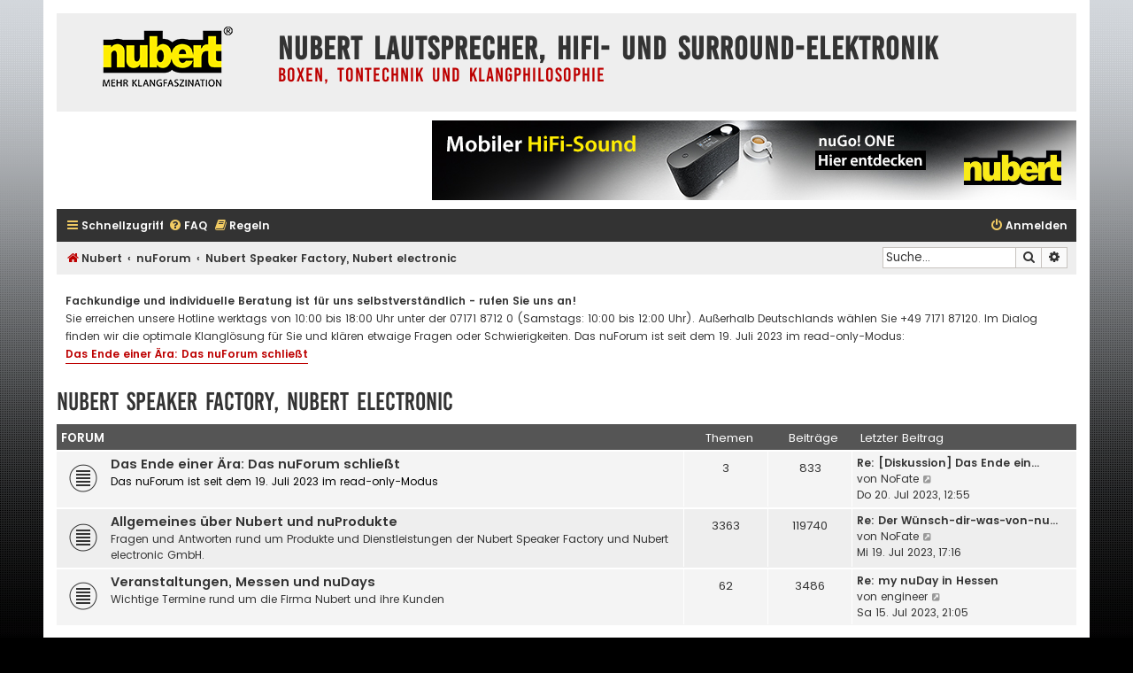

--- FILE ---
content_type: text/html; charset=UTF-8
request_url: https://www.nubert-forum.de/nuforum/viewforum.php?f=21&sid=df1bc3ebea45dba6d22e391463009c62
body_size: 5767
content:
<!DOCTYPE html>
<html dir="ltr" lang="de">
<head>
<meta charset="utf-8" />
<meta http-equiv="X-UA-Compatible" content="IE=edge">
<meta name="viewport" content="width=device-width, initial-scale=1" />

<title>Nubert Lautsprecher, HiFi- und Surround-Elektronik - Nubert Speaker Factory, Nubert electronic</title>

								

<!--
	phpBB style name: Flat Style
	Based on style:   prosilver (this is the default phpBB3 style)
	Original author:  Tom Beddard ( http://www.subBlue.com/ )
	Modified by:      Ian Bradley ( http://phpbbstyles.oo.gd/ )
-->

<!-- START SOME PRELOADING/PRECONNECTING FOR PERFORMANCE -->
<link rel="preconnect" href="//piwik.nubert-forum.de">
<link rel="preload" href="//www.nubert-forum.de/nuforum/styles/flat-style/theme/normalize.css?v=1.1.1" as="style">
<link rel="preload" href="//www.nubert-forum.de/nuforum/styles/flat-style/theme/base.css?v=1.1.1" as="style">
<link rel="preload" href="//www.nubert-forum.de/nuforum/styles/flat-style/theme/utilities.css?v=1.1.1" as="style">
<!-- END SOME PRELOADING/PRECONNECTING FOR PERFORMANCE -->

<link href="./assets/css/font-awesome.min.css?assets_version=320" rel="stylesheet">
<link href="./styles/flat-style-gold/theme/stylesheet.css?assets_version=320" rel="stylesheet">
<link href="./styles/flat-style-gold/theme/de/stylesheet.css?assets_version=320" rel="stylesheet">




<!--[if lte IE 9]>
	<link href="./styles/flat-style-gold/theme/tweaks.css?assets_version=320" rel="stylesheet">
<![endif]-->

<style type="text/css">
    .mention {
        color: #BD0000;
    }
</style>
<link href="./ext/alfredoramos/simplespoiler/styles/all/theme/css/common.min.css?assets_version=320" rel="stylesheet" media="screen">
<link href="./ext/alfredoramos/simplespoiler/styles/prosilver/theme/css/style.min.css?assets_version=320" rel="stylesheet" media="screen">
<link href="./ext/alfredoramos/simplespoiler/styles/prosilver/theme/css/colors.min.css?assets_version=320" rel="stylesheet" media="screen">
<link href="./ext/crizzo/aboutus/styles/prosilver/theme/aboutus.css?assets_version=320" rel="stylesheet" media="screen">
<link href="./ext/paul999/mention/styles/all/theme/mention.css?assets_version=320" rel="stylesheet" media="screen">
<link href="./ext/phpbbgallery/core/styles/prosilver/theme/gallery.css?assets_version=320" rel="stylesheet" media="screen">
<link href="./ext/phpbbgallery/core/styles/all/theme/default.css?assets_version=320" rel="stylesheet" media="screen">
<link href="./ext/phpbb/ads/styles/all/theme/phpbbads.css?assets_version=320" rel="stylesheet" media="screen">
<link href="./ext/phpbb/boardannouncements/styles/all/theme/boardannouncements.css?assets_version=320" rel="stylesheet" media="screen">
<link href="./ext/vse/lightbox/styles/all/template/lightbox/css/lightbox.min.css?assets_version=320" rel="stylesheet" media="screen">




<!-- Matomo -->
<script type="text/javascript">
  var _paq = window._paq = window._paq || [];
  /* tracker methods like "setCustomDimension" should be called before "trackPageView" */
  _paq.push(["disableCookies"]);
  _paq.push(['trackPageView']);
  _paq.push(['enableLinkTracking']);
  (function() {
    var u="https://piwik.nubert-forum.de/";
    _paq.push(['setTrackerUrl', u+'matomo.php']);
    _paq.push(['setSiteId', '1']);
    var d=document, g=d.createElement('script'), s=d.getElementsByTagName('script')[0];
    g.type='text/javascript'; g.async=true; g.src=u+'matomo.js'; s.parentNode.insertBefore(g,s);
  })();
</script>
<noscript><p><img src="https://piwik.nubert-forum.de/matomo.php?idsite=1&amp;rec=1" style="border:0;" alt="" /></p></noscript>
<!-- End Matomo Code -->

</head>
<body id="phpbb" class="nojs notouch section-viewforum ltr ">


<div id="wrap" class="wrap">
	<a id="top" class="top-anchor" accesskey="t"></a>
	<div id="page-header">
		<div class="headerbar" role="banner">
					<div class="inner">

			<div id="site-description">
				<a id="logo" class="logo" href="https://www.nubert.de" title="Nubert"><span class="site_logo"></span></a>
				<div  class="site-description">
					<h1>Nubert Lautsprecher, HiFi- und Surround-Elektronik</h1>
					<p>Boxen, Tontechnik und Klangphilosophie</p>
					<p class="skiplink"><a href="#start_here">Zum Inhalt</a></p>
				</div>
			</div>

			</div>
					</div>
			<div class="phpbb-ads-center" style="margin: 10px 0;" data-phpbb-ads-id="21">
		<a href="https://www.nubert.de/nugo-one/a040893"><img src="https://www.nubert-forum.de/nuforum/images/phpbb_ads/3cc3fefee3880ee9c63237933ad5d2ca.jpg" /></a>
	</div>
		<div class="navbar navbar-top" role="navigation">
	<div class="inner">

	<ul id="nav-main" class="nav-main linklist" role="menubar">

		<li id="quick-links" class="quick-links dropdown-container responsive-menu" data-skip-responsive="true">
			<a href="#" class="dropdown-trigger">
				<i class="icon fa-bars fa-fw" aria-hidden="true"></i><span>Schnellzugriff</span>
			</a>
			<div class="dropdown">
				<div class="pointer"><div class="pointer-inner"></div></div>
				<ul class="dropdown-contents" role="menu">
					
											<li class="separator"></li>
																									<li>
								<a href="./search.php?search_id=unanswered&amp;sid=38c534e44f406d1546b3e945f6563840" role="menuitem">
									<i class="icon fa-file fa-fw" aria-hidden="true"></i><span>Unbeantwortete Themen</span>
								</a>
							</li>
							<li>
								<a href="./search.php?search_id=active_topics&amp;sid=38c534e44f406d1546b3e945f6563840" role="menuitem">
									<i class="icon fa-file fa-fw" aria-hidden="true"></i><span>Aktive Themen</span>
								</a>
							</li>
							<li class="separator"></li>
							<li>
								<a href="./search.php?sid=38c534e44f406d1546b3e945f6563840" role="menuitem">
									<i class="icon fa-search fa-fw" aria-hidden="true"></i><span>Suche</span>
								</a>
							</li>
					
										
										<li class="separator"></li>

									</ul>
			</div>
		</li>

				<li data-skip-responsive="true">
			<a href="/nuforum/app.php/help/faq?sid=38c534e44f406d1546b3e945f6563840" rel="help" title="Häufig gestellte Fragen" role="menuitem">
				<i class="icon fa-question-circle fa-fw" aria-hidden="true"></i><span>FAQ</span>
			</a>
		</li>
			<li data-last-responsive="true">
		<a href="/nuforum/app.php/rules?sid=38c534e44f406d1546b3e945f6563840" rel="help" title="Regeln des Boards anzeigen" role="menuitem">
			<i class="icon fa-book fa-fw" aria-hidden="true"></i><span>Regeln</span>
		</a>
	</li>
				
			<li class="rightside"  data-skip-responsive="true">
			<a href="./ucp.php?mode=login&amp;redirect=viewforum.php%3Ff%3D21&amp;sid=38c534e44f406d1546b3e945f6563840" title="Anmelden" accesskey="x" role="menuitem">
				<i class="icon fa-power-off fa-fw" aria-hidden="true"></i><span>Anmelden</span>
			</a>
		</li>
						</ul>
    </div>
</div>

<div class="navbar" role="navigation">
	<div class="inner">
	<ul id="nav-breadcrumbs" class="nav-breadcrumbs linklist navlinks" role="menubar">
						

			
		<li class="breadcrumbs" itemscope itemtype="https://schema.org/BreadcrumbList">

							<span class="crumb" itemtype="https://schema.org/ListItem" itemprop="itemListElement" itemscope><a itemprop="item" href="https://www.nubert.de" data-navbar-reference="home"><i class="icon fa-home fa-fw" aria-hidden="true"></i><span itemprop="name">Nubert</span></a><meta itemprop="position" content="1" /></span>
			
							<span class="crumb" itemtype="https://schema.org/ListItem" itemprop="itemListElement" itemscope><a itemprop="item" href="./index.php?sid=38c534e44f406d1546b3e945f6563840" accesskey="h" data-navbar-reference="index"><span itemprop="name">nuForum</span></a><meta itemprop="position" content="2" /></span>

											
								<span class="crumb" itemtype="https://schema.org/ListItem" itemprop="itemListElement" itemscope data-forum-id="21"><a itemprop="item" href="./viewforum.php?f=21&amp;sid=38c534e44f406d1546b3e945f6563840"><span itemprop="name">Nubert Speaker Factory, Nubert electronic</span></a><meta itemprop="position" content="3" /></span>
							
					</li>
		
				
					<li id="search-box" class="rightside search-box responsive-hide" role="search">
				<form action="./search.php?sid=38c534e44f406d1546b3e945f6563840" method="get" id="search">
				<fieldset>
					<input name="keywords" id="keywords" type="search" maxlength="128" title="Suche nach Wörtern" class="inputbox search tiny" size="20" value="" placeholder="Suche…" />
					<button class="button button-search" type="submit" title="Suche">
						<i class="icon fa-search fa-fw" aria-hidden="true"></i><span class="sr-only">Suche</span>
					</button>
					<a href="./search.php?sid=38c534e44f406d1546b3e945f6563840" class="button button-search-end" title="Erweiterte Suche">
						<i class="icon fa-cog fa-fw" aria-hidden="true"></i><span class="sr-only">Erweiterte Suche</span>
					</a>
					<input type="hidden" name="sid" value="38c534e44f406d1546b3e945f6563840" />

				</fieldset>
				</form>
			</li>

			<li class="rightside responsive-search">
				<a href="./search.php?sid=38c534e44f406d1546b3e945f6563840" title="Zeigt die erweiterten Suchoptionen an" role="menuitem">
					<i class="icon fa-search fa-fw" aria-hidden="true"></i><span class="sr-only">Suche</span>
				</a>
			</li>
							</ul>

	</div>
</div>
	</div>

	
	<a id="start_here" class="anchor"></a>
	<div id="page-body" class="page-body" role="main">
		
			<script>
		var u_phpbb_ads_click = '\/nuforum\/app.php\/adsclick\/0';
	</script>
				<div id="phpbb_announcement_1" class="phpbb_announcement" style="background-color:#ffffff">
				<div><strong class="text-strong">Fachkundige und individuelle Beratung ist für uns selbstverständlich - rufen Sie uns an!</strong><br>
Sie erreichen unsere Hotline werktags von 10:00 bis 18:00 Uhr unter der 07171 8712 0 (Samstags: 10:00 bis 12:00 Uhr). Außerhalb Deutschlands wählen Sie +49 7171 87120. Im Dialog finden wir die optimale Klanglösung für Sie und klären etwaige Fragen oder Schwierigkeiten. Das nuForum ist seit dem 19. Juli 2023 im read-only-Modus: <strong class="text-strong"><a href="https://www.nubert-forum.de/nuforum/viewforum.php?f=59" class="postlink">Das Ende einer Ära: Das nuForum schließt</a></strong></div>
	</div>
<h2 class="forum-title"><a href="./viewforum.php?f=21&amp;sid=38c534e44f406d1546b3e945f6563840">Nubert Speaker Factory, Nubert electronic</a></h2>


	
	
				<div class="forabg">
			<div class="inner">
			<ul class="topiclist">
				<li class="header">
										<dl class="row-item">
						<dt><div class="list-inner">Forum</div></dt>
						<dd class="topics">Themen</dd>
						<dd class="posts">Beiträge</dd>
						<dd class="lastpost"><span>Letzter Beitrag</span></dd>
					</dl>
									</li>
			</ul>
			<ul class="topiclist forums">
		
					<li class="row bg2">
						<dl class="row-item forum_read">
				<dt title="Keine ungelesenen Beiträge">
										<div class="list-inner">
																		<a href="./viewforum.php?f=59&amp;sid=38c534e44f406d1546b3e945f6563840" class="forumtitle">Das Ende einer Ära: Das nuForum schließt</a>
						<br /><strong class="text-strong">Das nuForum ist seit dem 19. Juli 2023 im read-only-Modus</strong>												
												<div class="responsive-show" style="display: none;">
															Themen: <strong>3</strong>
													</div>
											</div>
				</dt>
									<dd class="topics">3 <dfn>Themen</dfn></dd>
					<dd class="posts">833 <dfn>Beiträge</dfn></dd>
					<dd class="lastpost">
						<span>
																						<dfn>Letzter Beitrag</dfn>
																										<a href="./viewtopic.php?p=1161612&amp;sid=38c534e44f406d1546b3e945f6563840#p1161612" title="Re: [Diskussion] Das Ende einer Ära: Das nuForum schließt" class="lastsubject">Re: [Diskussion] Das Ende ein…</a> <br />
																	von <a href="./memberlist.php?mode=viewprofile&amp;u=2577&amp;sid=38c534e44f406d1546b3e945f6563840" class="username">NoFate</a>																	<a href="./viewtopic.php?p=1161612&amp;sid=38c534e44f406d1546b3e945f6563840#p1161612" title="Neuester Beitrag">
										<i class="icon fa-external-link-square fa-fw icon-lightgray icon-md" aria-hidden="true"></i><span class="sr-only">Neuester Beitrag</span>
									</a>
																<br /><time datetime="2023-07-20T10:55:55+00:00">Do 20. Jul 2023, 12:55</time>
													</span>
					</dd>
							</dl>
					</li>
			
	
	
			
					<li class="row bg1">
						<dl class="row-item forum_read">
				<dt title="Keine ungelesenen Beiträge">
										<div class="list-inner">
																		<a href="./viewforum.php?f=1&amp;sid=38c534e44f406d1546b3e945f6563840" class="forumtitle">Allgemeines über Nubert und nuProdukte</a>
						<br />Fragen und Antworten rund um Produkte und Dienstleistungen der Nubert Speaker Factory und Nubert electronic GmbH.												
												<div class="responsive-show" style="display: none;">
															Themen: <strong>3363</strong>
													</div>
											</div>
				</dt>
									<dd class="topics">3363 <dfn>Themen</dfn></dd>
					<dd class="posts">119740 <dfn>Beiträge</dfn></dd>
					<dd class="lastpost">
						<span>
																						<dfn>Letzter Beitrag</dfn>
																										<a href="./viewtopic.php?p=1161573&amp;sid=38c534e44f406d1546b3e945f6563840#p1161573" title="Re: Der Wünsch-dir-was-von-nubert Thread" class="lastsubject">Re: Der Wünsch-dir-was-von-nu…</a> <br />
																	von <a href="./memberlist.php?mode=viewprofile&amp;u=2577&amp;sid=38c534e44f406d1546b3e945f6563840" class="username">NoFate</a>																	<a href="./viewtopic.php?p=1161573&amp;sid=38c534e44f406d1546b3e945f6563840#p1161573" title="Neuester Beitrag">
										<i class="icon fa-external-link-square fa-fw icon-lightgray icon-md" aria-hidden="true"></i><span class="sr-only">Neuester Beitrag</span>
									</a>
																<br /><time datetime="2023-07-19T15:16:31+00:00">Mi 19. Jul 2023, 17:16</time>
													</span>
					</dd>
							</dl>
					</li>
			
	
	
			
					<li class="row bg2">
						<dl class="row-item forum_read">
				<dt title="Keine ungelesenen Beiträge">
										<div class="list-inner">
																		<a href="./viewforum.php?f=35&amp;sid=38c534e44f406d1546b3e945f6563840" class="forumtitle">Veranstaltungen, Messen und nuDays</a>
						<br />Wichtige Termine rund um die Firma Nubert und ihre Kunden												
												<div class="responsive-show" style="display: none;">
															Themen: <strong>62</strong>
													</div>
											</div>
				</dt>
									<dd class="topics">62 <dfn>Themen</dfn></dd>
					<dd class="posts">3486 <dfn>Beiträge</dfn></dd>
					<dd class="lastpost">
						<span>
																						<dfn>Letzter Beitrag</dfn>
																										<a href="./viewtopic.php?p=1161017&amp;sid=38c534e44f406d1546b3e945f6563840#p1161017" title="Re: my nuDay in Hessen" class="lastsubject">Re: my nuDay in Hessen</a> <br />
																	von <a href="./memberlist.php?mode=viewprofile&amp;u=26379&amp;sid=38c534e44f406d1546b3e945f6563840" class="username">engineer</a>																	<a href="./viewtopic.php?p=1161017&amp;sid=38c534e44f406d1546b3e945f6563840#p1161017" title="Neuester Beitrag">
										<i class="icon fa-external-link-square fa-fw icon-lightgray icon-md" aria-hidden="true"></i><span class="sr-only">Neuester Beitrag</span>
									</a>
																<br /><time datetime="2023-07-15T19:05:25+00:00">Sa 15. Jul 2023, 21:05</time>
													</span>
					</dd>
							</dl>
					</li>
			
				</ul>

			</div>
		</div>
		




	


<div class="action-bar actions-jump">
	
		<div class="jumpbox dropdown-container dropdown-container-right dropdown-up dropdown-left dropdown-button-control" id="jumpbox">
			<span title="Gehe zu" class="button button-secondary dropdown-trigger dropdown-select">
				<span>Gehe zu</span>
				<span class="caret"><i class="icon fa-sort-down fa-fw" aria-hidden="true"></i></span>
			</span>
		<div class="dropdown">
			<div class="pointer"><div class="pointer-inner"></div></div>
			<ul class="dropdown-contents">
																				<li><a href="./viewforum.php?f=21&amp;sid=38c534e44f406d1546b3e945f6563840" class="jumpbox-cat-link"> <span> Nubert Speaker Factory, Nubert electronic</span></a></li>
																<li><a href="./viewforum.php?f=59&amp;sid=38c534e44f406d1546b3e945f6563840" class="jumpbox-sub-link"><span class="spacer"></span> <span>&#8627; &nbsp; Das Ende einer Ära: Das nuForum schließt</span></a></li>
																<li><a href="./viewforum.php?f=1&amp;sid=38c534e44f406d1546b3e945f6563840" class="jumpbox-sub-link"><span class="spacer"></span> <span>&#8627; &nbsp; Allgemeines über Nubert und nuProdukte</span></a></li>
																<li><a href="./viewforum.php?f=35&amp;sid=38c534e44f406d1546b3e945f6563840" class="jumpbox-sub-link"><span class="spacer"></span> <span>&#8627; &nbsp; Veranstaltungen, Messen und nuDays</span></a></li>
																<li><a href="./viewforum.php?f=23&amp;sid=38c534e44f406d1546b3e945f6563840" class="jumpbox-cat-link"> <span> Nubert Boxen, Nubert Elektronik und Raumakustik</span></a></li>
																<li><a href="./viewforum.php?f=6&amp;sid=38c534e44f406d1546b3e945f6563840" class="jumpbox-sub-link"><span class="spacer"></span> <span>&#8627; &nbsp; HiFi-Stereo-Lautsprecher</span></a></li>
																<li><a href="./viewforum.php?f=2&amp;sid=38c534e44f406d1546b3e945f6563840" class="jumpbox-sub-link"><span class="spacer"></span> <span>&#8627; &nbsp; Surround-Lautsprecher</span></a></li>
																<li><a href="./viewforum.php?f=3&amp;sid=38c534e44f406d1546b3e945f6563840" class="jumpbox-sub-link"><span class="spacer"></span> <span>&#8627; &nbsp; Subwoofer</span></a></li>
																<li><a href="./viewforum.php?f=31&amp;sid=38c534e44f406d1546b3e945f6563840" class="jumpbox-sub-link"><span class="spacer"></span> <span>&#8627; &nbsp; nuPro® Serie</span></a></li>
																<li><a href="./viewforum.php?f=32&amp;sid=38c534e44f406d1546b3e945f6563840" class="jumpbox-sub-link"><span class="spacer"></span> <span>&#8627; &nbsp; nuControl®, nuPower® und nuConnect®</span></a></li>
																<li><a href="./viewforum.php?f=10&amp;sid=38c534e44f406d1546b3e945f6563840" class="jumpbox-sub-link"><span class="spacer"></span> <span>&#8627; &nbsp; Aktive Tuning-Module</span></a></li>
																<li><a href="./viewforum.php?f=34&amp;sid=38c534e44f406d1546b3e945f6563840" class="jumpbox-sub-link"><span class="spacer"></span> <span>&#8627; &nbsp; X-Connect, nuConnect trX und nuFunk</span></a></li>
																<li><a href="./viewforum.php?f=13&amp;sid=38c534e44f406d1546b3e945f6563840" class="jumpbox-sub-link"><span class="spacer"></span> <span>&#8627; &nbsp; Raumakustik</span></a></li>
																<li><a href="./viewforum.php?f=14&amp;sid=38c534e44f406d1546b3e945f6563840" class="jumpbox-sub-link"><span class="spacer"></span> <span>&#8627; &nbsp; Lautsprecher Basis-Wissen</span></a></li>
																<li><a href="./viewforum.php?f=24&amp;sid=38c534e44f406d1546b3e945f6563840" class="jumpbox-cat-link"> <span> Gerätetechnik, Musik- und Filme</span></a></li>
																<li><a href="./viewforum.php?f=12&amp;sid=38c534e44f406d1546b3e945f6563840" class="jumpbox-sub-link"><span class="spacer"></span> <span>&#8627; &nbsp; HiFi-Stereo-Gerätetechnik</span></a></li>
																<li><a href="./viewforum.php?f=11&amp;sid=38c534e44f406d1546b3e945f6563840" class="jumpbox-sub-link"><span class="spacer"></span> <span>&#8627; &nbsp; Surround-/Heimkino-Gerätetechnik</span></a></li>
																<li><a href="./viewforum.php?f=15&amp;sid=38c534e44f406d1546b3e945f6563840" class="jumpbox-sub-link"><span class="spacer"></span> <span>&#8627; &nbsp; Audio/Video Basiswissen</span></a></li>
																<li><a href="./viewforum.php?f=7&amp;sid=38c534e44f406d1546b3e945f6563840" class="jumpbox-sub-link"><span class="spacer"></span> <span>&#8627; &nbsp; Musik CDs, DVDs und Vinyls</span></a></li>
																<li><a href="./viewforum.php?f=30&amp;sid=38c534e44f406d1546b3e945f6563840" class="jumpbox-sub-link"><span class="spacer"></span><span class="spacer"></span> <span>&#8627; &nbsp; Vinyl-Ecke</span></a></li>
																<li><a href="./viewforum.php?f=8&amp;sid=38c534e44f406d1546b3e945f6563840" class="jumpbox-sub-link"><span class="spacer"></span> <span>&#8627; &nbsp; DVD, Blu-ray &amp; Filme</span></a></li>
																<li><a href="./viewforum.php?f=20&amp;sid=38c534e44f406d1546b3e945f6563840" class="jumpbox-sub-link"><span class="spacer"></span> <span>&#8627; &nbsp; Computergestützte Medienwiedergabe</span></a></li>
																<li><a href="./viewforum.php?f=25&amp;sid=38c534e44f406d1546b3e945f6563840" class="jumpbox-cat-link"> <span> Plauderecke</span></a></li>
																<li><a href="./viewforum.php?f=16&amp;sid=38c534e44f406d1546b3e945f6563840" class="jumpbox-sub-link"><span class="spacer"></span> <span>&#8627; &nbsp; Meinungsaustausch zu Audio und Video (und Technik allgemein)</span></a></li>
																<li><a href="./viewforum.php?f=9&amp;sid=38c534e44f406d1546b3e945f6563840" class="jumpbox-sub-link"><span class="spacer"></span> <span>&#8627; &nbsp; Off-Topic</span></a></li>
																<li><a href="./viewforum.php?f=26&amp;sid=38c534e44f406d1546b3e945f6563840" class="jumpbox-cat-link"> <span> Nubert im Web</span></a></li>
																<li><a href="./viewforum.php?f=27&amp;sid=38c534e44f406d1546b3e945f6563840" class="jumpbox-sub-link"><span class="spacer"></span> <span>&#8627; &nbsp; www.nubert.de</span></a></li>
																<li><a href="./viewforum.php?f=33&amp;sid=38c534e44f406d1546b3e945f6563840" class="jumpbox-sub-link"><span class="spacer"></span> <span>&#8627; &nbsp; Partner-Links</span></a></li>
											</ul>
		</div>
	</div>

	</div>




			</div>


<div id="page-footer" class="page-footer" role="contentinfo">
	<div class="navbar navbar-bottom" role="navigation">
	<div class="inner">

	<ul id="nav-footer" class="nav-footer linklist" role="menubar">
		<li class="breadcrumbs">
							<span class="crumb"><a href="https://www.nubert.de" data-navbar-reference="home"><i class="icon fa-home fa-fw" aria-hidden="true"></i><span>Nubert</span></a></span>									<span class="crumb"><a href="./index.php?sid=38c534e44f406d1546b3e945f6563840" data-navbar-reference="index"><span>nuForum</span></a></span>					</li>
		
				
							<li class="rightside">
				<a href="/nuforum/app.php/user/delete_cookies?sid=38c534e44f406d1546b3e945f6563840" data-ajax="true" data-refresh="true" role="menuitem">
					<i class="icon fa-trash fa-fw" aria-hidden="true"></i><span>Alle Cookies löschen</span>
				</a>
			</li>
				
		<li class="rightside" data-last-responsive="true"><a href="/nuforum/app.php/aboutus?sid=38c534e44f406d1546b3e945f6563840" role="menuitem"><i class="icon fa-info-circle fa-fw" aria-hidden="true"></i><span>Impressum</span></a></li>			</ul>

	</div>
</div>

	<div class="copyright">
				<p class="footer-row">
			<span class="footer-copyright">Flat Style by <a href="http://phpbbstyles.iansvivarium.com/">Ian Bradley</a></span>
		</p>
        <p class="footer-row">
			<span class="footer-copyright">Powered by <a href="https://www.phpbb.com/">phpBB</a>&reg; Forum Software &copy; phpBB Limited</span>
		</p>
				<p class="footer-row">
			<span class="footer-copyright">Deutsche Übersetzung durch <a href="https://www.phpbb.de/">phpBB.de</a></span>
		</p>
						<p class="footer-row" role="menu">
			<a class="footer-link" href="./ucp.php?mode=privacy&amp;sid=38c534e44f406d1546b3e945f6563840" title="Datenschutz" role="menuitem">
				<span class="footer-link-text">Datenschutz</span>
			</a>
			|
			<a class="footer-link" href="./ucp.php?mode=terms&amp;sid=38c534e44f406d1546b3e945f6563840" title="Nutzungsbedingungen" role="menuitem">
				<span class="footer-link-text">Nutzungsbedingungen</span>
			</a>
		</p>
					</div>

	<div id="darkenwrapper" class="darkenwrapper" data-ajax-error-title="AJAX-Fehler" data-ajax-error-text="Bei der Verarbeitung deiner Anfrage ist ein Fehler aufgetreten." data-ajax-error-text-abort="Der Benutzer hat die Anfrage abgebrochen." data-ajax-error-text-timeout="Bei deiner Anfrage ist eine Zeitüberschreitung aufgetreten. Bitte versuche es erneut." data-ajax-error-text-parsererror="Bei deiner Anfrage ist etwas falsch gelaufen und der Server hat eine ungültige Antwort zurückgegeben.">
		<div id="darken" class="darken">&nbsp;</div>
	</div>

	<div id="phpbb_alert" class="phpbb_alert" data-l-err="Fehler" data-l-timeout-processing-req="Bei der Anfrage ist eine Zeitüberschreitung aufgetreten.">
		<a href="#" class="alert_close">
			<i class="icon fa-times-circle fa-fw" aria-hidden="true"></i>
		</a>
		<h3 class="alert_title">&nbsp;</h3><p class="alert_text"></p>
	</div>
	<div id="phpbb_confirm" class="phpbb_alert">
		<a href="#" class="alert_close">
			<i class="icon fa-times-circle fa-fw" aria-hidden="true"></i>
		</a>
		<div class="alert_text"></div>
	</div>
</div>

</div>

<div>
	<a id="bottom" class="anchor" accesskey="z"></a>
	</div>

<script src="./assets/javascript/jquery-3.7.1.min.js?assets_version=320"></script>
<script src="./assets/javascript/core.js?assets_version=320"></script>



	<script>
		(function($) {
			'use strict';

			$(window).on('load', function() {
				$.get('\/nuforum\/app.php\/adsview\/21');
			});
		})(jQuery);
	</script>


<!--// Let's destroy all gallery stuff -->
<script>
	(function($) {  // Avoid conflicts with other libraries
		$('#pf_gallery_palbum').prop('disabled', true);
	})(jQuery); // Avoid conflicts with other libraries
</script>											<script>
		var vseLightbox = {};
		vseLightbox.resizeHeight = 0;
		vseLightbox.resizeWidth = 0;
		vseLightbox.lightboxGal = 0;
		vseLightbox.lightboxSig = 1;
		vseLightbox.imageTitles = 1;
		vseLightbox.lightboxAll = 1;
		vseLightbox.downloadFile = 'download/file.php';
	</script>

<script src="./ext/phpbb/ads/styles/all/template/js/clicks.js?assets_version=320"></script>
<script src="./ext/phpbb/boardannouncements/styles/all/template/js/boardannouncements.js?assets_version=320"></script>
<script src="./styles/prosilver/template/forum_fn.js?assets_version=320"></script>
<script src="./styles/prosilver/template/ajax.js?assets_version=320"></script>
<script src="./ext/vse/lightbox/styles/all/template/js/resizer.js?assets_version=320"></script>
<script src="./ext/vse/lightbox/styles/all/template/lightbox/js/lightbox.min.js?assets_version=320"></script>
<script src="./ext/alfredoramos/simplespoiler/styles/all/theme/js/details-element-polyfill.min.js?assets_version=320"></script>
<script src="./ext/alfredoramos/simplespoiler/styles/all/theme/js/spoiler.min.js?assets_version=320"></script>





<script>
	lightbox.option({
		'albumLabel': 'Bild\u0020\u00251\u0020von\u0020\u00252'
	});
</script>

</body>
</html>
